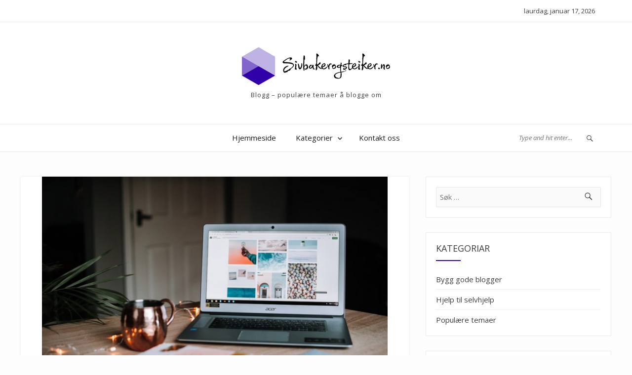

--- FILE ---
content_type: text/html; charset=UTF-8
request_url: https://sivbakerogsteiker.no/hobbyblogger/
body_size: 10348
content:
<!DOCTYPE html>
<html lang="nn-NO">
<head>
<meta charset="UTF-8">
<meta name="viewport" content="width=device-width, initial-scale=1">
<link rel="profile" href="https://gmpg.org/xfn/11">
<link rel="pingback" href="https://sivbakerogsteiker.no/xmlrpc.php">
<title>Hobbyblogger &#8211; Sivbakerogsteiker.no</title>
<meta name='robots' content='max-image-preview:large' />
<link rel='dns-prefetch' href='//fonts.googleapis.com' />
<link rel="alternate" type="application/rss+xml" title="Sivbakerogsteiker.no &raquo; straum" href="https://sivbakerogsteiker.no/feed/" />
<script type="text/javascript">
/* <![CDATA[ */
window._wpemojiSettings = {"baseUrl":"https:\/\/s.w.org\/images\/core\/emoji\/15.0.3\/72x72\/","ext":".png","svgUrl":"https:\/\/s.w.org\/images\/core\/emoji\/15.0.3\/svg\/","svgExt":".svg","source":{"concatemoji":"https:\/\/sivbakerogsteiker.no\/wp-includes\/js\/wp-emoji-release.min.js?ver=6.6.4"}};
/*! This file is auto-generated */
!function(i,n){var o,s,e;function c(e){try{var t={supportTests:e,timestamp:(new Date).valueOf()};sessionStorage.setItem(o,JSON.stringify(t))}catch(e){}}function p(e,t,n){e.clearRect(0,0,e.canvas.width,e.canvas.height),e.fillText(t,0,0);var t=new Uint32Array(e.getImageData(0,0,e.canvas.width,e.canvas.height).data),r=(e.clearRect(0,0,e.canvas.width,e.canvas.height),e.fillText(n,0,0),new Uint32Array(e.getImageData(0,0,e.canvas.width,e.canvas.height).data));return t.every(function(e,t){return e===r[t]})}function u(e,t,n){switch(t){case"flag":return n(e,"\ud83c\udff3\ufe0f\u200d\u26a7\ufe0f","\ud83c\udff3\ufe0f\u200b\u26a7\ufe0f")?!1:!n(e,"\ud83c\uddfa\ud83c\uddf3","\ud83c\uddfa\u200b\ud83c\uddf3")&&!n(e,"\ud83c\udff4\udb40\udc67\udb40\udc62\udb40\udc65\udb40\udc6e\udb40\udc67\udb40\udc7f","\ud83c\udff4\u200b\udb40\udc67\u200b\udb40\udc62\u200b\udb40\udc65\u200b\udb40\udc6e\u200b\udb40\udc67\u200b\udb40\udc7f");case"emoji":return!n(e,"\ud83d\udc26\u200d\u2b1b","\ud83d\udc26\u200b\u2b1b")}return!1}function f(e,t,n){var r="undefined"!=typeof WorkerGlobalScope&&self instanceof WorkerGlobalScope?new OffscreenCanvas(300,150):i.createElement("canvas"),a=r.getContext("2d",{willReadFrequently:!0}),o=(a.textBaseline="top",a.font="600 32px Arial",{});return e.forEach(function(e){o[e]=t(a,e,n)}),o}function t(e){var t=i.createElement("script");t.src=e,t.defer=!0,i.head.appendChild(t)}"undefined"!=typeof Promise&&(o="wpEmojiSettingsSupports",s=["flag","emoji"],n.supports={everything:!0,everythingExceptFlag:!0},e=new Promise(function(e){i.addEventListener("DOMContentLoaded",e,{once:!0})}),new Promise(function(t){var n=function(){try{var e=JSON.parse(sessionStorage.getItem(o));if("object"==typeof e&&"number"==typeof e.timestamp&&(new Date).valueOf()<e.timestamp+604800&&"object"==typeof e.supportTests)return e.supportTests}catch(e){}return null}();if(!n){if("undefined"!=typeof Worker&&"undefined"!=typeof OffscreenCanvas&&"undefined"!=typeof URL&&URL.createObjectURL&&"undefined"!=typeof Blob)try{var e="postMessage("+f.toString()+"("+[JSON.stringify(s),u.toString(),p.toString()].join(",")+"));",r=new Blob([e],{type:"text/javascript"}),a=new Worker(URL.createObjectURL(r),{name:"wpTestEmojiSupports"});return void(a.onmessage=function(e){c(n=e.data),a.terminate(),t(n)})}catch(e){}c(n=f(s,u,p))}t(n)}).then(function(e){for(var t in e)n.supports[t]=e[t],n.supports.everything=n.supports.everything&&n.supports[t],"flag"!==t&&(n.supports.everythingExceptFlag=n.supports.everythingExceptFlag&&n.supports[t]);n.supports.everythingExceptFlag=n.supports.everythingExceptFlag&&!n.supports.flag,n.DOMReady=!1,n.readyCallback=function(){n.DOMReady=!0}}).then(function(){return e}).then(function(){var e;n.supports.everything||(n.readyCallback(),(e=n.source||{}).concatemoji?t(e.concatemoji):e.wpemoji&&e.twemoji&&(t(e.twemoji),t(e.wpemoji)))}))}((window,document),window._wpemojiSettings);
/* ]]> */
</script>
<style id='wp-emoji-styles-inline-css' type='text/css'>

	img.wp-smiley, img.emoji {
		display: inline !important;
		border: none !important;
		box-shadow: none !important;
		height: 1em !important;
		width: 1em !important;
		margin: 0 0.07em !important;
		vertical-align: -0.1em !important;
		background: none !important;
		padding: 0 !important;
	}
</style>
<link rel='stylesheet' id='wp-block-library-css' href='https://sivbakerogsteiker.no/wp-includes/css/dist/block-library/style.min.css?ver=6.6.4' type='text/css' media='all' />
<style id='classic-theme-styles-inline-css' type='text/css'>
/*! This file is auto-generated */
.wp-block-button__link{color:#fff;background-color:#32373c;border-radius:9999px;box-shadow:none;text-decoration:none;padding:calc(.667em + 2px) calc(1.333em + 2px);font-size:1.125em}.wp-block-file__button{background:#32373c;color:#fff;text-decoration:none}
</style>
<style id='global-styles-inline-css' type='text/css'>
:root{--wp--preset--aspect-ratio--square: 1;--wp--preset--aspect-ratio--4-3: 4/3;--wp--preset--aspect-ratio--3-4: 3/4;--wp--preset--aspect-ratio--3-2: 3/2;--wp--preset--aspect-ratio--2-3: 2/3;--wp--preset--aspect-ratio--16-9: 16/9;--wp--preset--aspect-ratio--9-16: 9/16;--wp--preset--color--black: #000000;--wp--preset--color--cyan-bluish-gray: #abb8c3;--wp--preset--color--white: #ffffff;--wp--preset--color--pale-pink: #f78da7;--wp--preset--color--vivid-red: #cf2e2e;--wp--preset--color--luminous-vivid-orange: #ff6900;--wp--preset--color--luminous-vivid-amber: #fcb900;--wp--preset--color--light-green-cyan: #7bdcb5;--wp--preset--color--vivid-green-cyan: #00d084;--wp--preset--color--pale-cyan-blue: #8ed1fc;--wp--preset--color--vivid-cyan-blue: #0693e3;--wp--preset--color--vivid-purple: #9b51e0;--wp--preset--gradient--vivid-cyan-blue-to-vivid-purple: linear-gradient(135deg,rgba(6,147,227,1) 0%,rgb(155,81,224) 100%);--wp--preset--gradient--light-green-cyan-to-vivid-green-cyan: linear-gradient(135deg,rgb(122,220,180) 0%,rgb(0,208,130) 100%);--wp--preset--gradient--luminous-vivid-amber-to-luminous-vivid-orange: linear-gradient(135deg,rgba(252,185,0,1) 0%,rgba(255,105,0,1) 100%);--wp--preset--gradient--luminous-vivid-orange-to-vivid-red: linear-gradient(135deg,rgba(255,105,0,1) 0%,rgb(207,46,46) 100%);--wp--preset--gradient--very-light-gray-to-cyan-bluish-gray: linear-gradient(135deg,rgb(238,238,238) 0%,rgb(169,184,195) 100%);--wp--preset--gradient--cool-to-warm-spectrum: linear-gradient(135deg,rgb(74,234,220) 0%,rgb(151,120,209) 20%,rgb(207,42,186) 40%,rgb(238,44,130) 60%,rgb(251,105,98) 80%,rgb(254,248,76) 100%);--wp--preset--gradient--blush-light-purple: linear-gradient(135deg,rgb(255,206,236) 0%,rgb(152,150,240) 100%);--wp--preset--gradient--blush-bordeaux: linear-gradient(135deg,rgb(254,205,165) 0%,rgb(254,45,45) 50%,rgb(107,0,62) 100%);--wp--preset--gradient--luminous-dusk: linear-gradient(135deg,rgb(255,203,112) 0%,rgb(199,81,192) 50%,rgb(65,88,208) 100%);--wp--preset--gradient--pale-ocean: linear-gradient(135deg,rgb(255,245,203) 0%,rgb(182,227,212) 50%,rgb(51,167,181) 100%);--wp--preset--gradient--electric-grass: linear-gradient(135deg,rgb(202,248,128) 0%,rgb(113,206,126) 100%);--wp--preset--gradient--midnight: linear-gradient(135deg,rgb(2,3,129) 0%,rgb(40,116,252) 100%);--wp--preset--font-size--small: 13px;--wp--preset--font-size--medium: 20px;--wp--preset--font-size--large: 36px;--wp--preset--font-size--x-large: 42px;--wp--preset--spacing--20: 0.44rem;--wp--preset--spacing--30: 0.67rem;--wp--preset--spacing--40: 1rem;--wp--preset--spacing--50: 1.5rem;--wp--preset--spacing--60: 2.25rem;--wp--preset--spacing--70: 3.38rem;--wp--preset--spacing--80: 5.06rem;--wp--preset--shadow--natural: 6px 6px 9px rgba(0, 0, 0, 0.2);--wp--preset--shadow--deep: 12px 12px 50px rgba(0, 0, 0, 0.4);--wp--preset--shadow--sharp: 6px 6px 0px rgba(0, 0, 0, 0.2);--wp--preset--shadow--outlined: 6px 6px 0px -3px rgba(255, 255, 255, 1), 6px 6px rgba(0, 0, 0, 1);--wp--preset--shadow--crisp: 6px 6px 0px rgba(0, 0, 0, 1);}:where(.is-layout-flex){gap: 0.5em;}:where(.is-layout-grid){gap: 0.5em;}body .is-layout-flex{display: flex;}.is-layout-flex{flex-wrap: wrap;align-items: center;}.is-layout-flex > :is(*, div){margin: 0;}body .is-layout-grid{display: grid;}.is-layout-grid > :is(*, div){margin: 0;}:where(.wp-block-columns.is-layout-flex){gap: 2em;}:where(.wp-block-columns.is-layout-grid){gap: 2em;}:where(.wp-block-post-template.is-layout-flex){gap: 1.25em;}:where(.wp-block-post-template.is-layout-grid){gap: 1.25em;}.has-black-color{color: var(--wp--preset--color--black) !important;}.has-cyan-bluish-gray-color{color: var(--wp--preset--color--cyan-bluish-gray) !important;}.has-white-color{color: var(--wp--preset--color--white) !important;}.has-pale-pink-color{color: var(--wp--preset--color--pale-pink) !important;}.has-vivid-red-color{color: var(--wp--preset--color--vivid-red) !important;}.has-luminous-vivid-orange-color{color: var(--wp--preset--color--luminous-vivid-orange) !important;}.has-luminous-vivid-amber-color{color: var(--wp--preset--color--luminous-vivid-amber) !important;}.has-light-green-cyan-color{color: var(--wp--preset--color--light-green-cyan) !important;}.has-vivid-green-cyan-color{color: var(--wp--preset--color--vivid-green-cyan) !important;}.has-pale-cyan-blue-color{color: var(--wp--preset--color--pale-cyan-blue) !important;}.has-vivid-cyan-blue-color{color: var(--wp--preset--color--vivid-cyan-blue) !important;}.has-vivid-purple-color{color: var(--wp--preset--color--vivid-purple) !important;}.has-black-background-color{background-color: var(--wp--preset--color--black) !important;}.has-cyan-bluish-gray-background-color{background-color: var(--wp--preset--color--cyan-bluish-gray) !important;}.has-white-background-color{background-color: var(--wp--preset--color--white) !important;}.has-pale-pink-background-color{background-color: var(--wp--preset--color--pale-pink) !important;}.has-vivid-red-background-color{background-color: var(--wp--preset--color--vivid-red) !important;}.has-luminous-vivid-orange-background-color{background-color: var(--wp--preset--color--luminous-vivid-orange) !important;}.has-luminous-vivid-amber-background-color{background-color: var(--wp--preset--color--luminous-vivid-amber) !important;}.has-light-green-cyan-background-color{background-color: var(--wp--preset--color--light-green-cyan) !important;}.has-vivid-green-cyan-background-color{background-color: var(--wp--preset--color--vivid-green-cyan) !important;}.has-pale-cyan-blue-background-color{background-color: var(--wp--preset--color--pale-cyan-blue) !important;}.has-vivid-cyan-blue-background-color{background-color: var(--wp--preset--color--vivid-cyan-blue) !important;}.has-vivid-purple-background-color{background-color: var(--wp--preset--color--vivid-purple) !important;}.has-black-border-color{border-color: var(--wp--preset--color--black) !important;}.has-cyan-bluish-gray-border-color{border-color: var(--wp--preset--color--cyan-bluish-gray) !important;}.has-white-border-color{border-color: var(--wp--preset--color--white) !important;}.has-pale-pink-border-color{border-color: var(--wp--preset--color--pale-pink) !important;}.has-vivid-red-border-color{border-color: var(--wp--preset--color--vivid-red) !important;}.has-luminous-vivid-orange-border-color{border-color: var(--wp--preset--color--luminous-vivid-orange) !important;}.has-luminous-vivid-amber-border-color{border-color: var(--wp--preset--color--luminous-vivid-amber) !important;}.has-light-green-cyan-border-color{border-color: var(--wp--preset--color--light-green-cyan) !important;}.has-vivid-green-cyan-border-color{border-color: var(--wp--preset--color--vivid-green-cyan) !important;}.has-pale-cyan-blue-border-color{border-color: var(--wp--preset--color--pale-cyan-blue) !important;}.has-vivid-cyan-blue-border-color{border-color: var(--wp--preset--color--vivid-cyan-blue) !important;}.has-vivid-purple-border-color{border-color: var(--wp--preset--color--vivid-purple) !important;}.has-vivid-cyan-blue-to-vivid-purple-gradient-background{background: var(--wp--preset--gradient--vivid-cyan-blue-to-vivid-purple) !important;}.has-light-green-cyan-to-vivid-green-cyan-gradient-background{background: var(--wp--preset--gradient--light-green-cyan-to-vivid-green-cyan) !important;}.has-luminous-vivid-amber-to-luminous-vivid-orange-gradient-background{background: var(--wp--preset--gradient--luminous-vivid-amber-to-luminous-vivid-orange) !important;}.has-luminous-vivid-orange-to-vivid-red-gradient-background{background: var(--wp--preset--gradient--luminous-vivid-orange-to-vivid-red) !important;}.has-very-light-gray-to-cyan-bluish-gray-gradient-background{background: var(--wp--preset--gradient--very-light-gray-to-cyan-bluish-gray) !important;}.has-cool-to-warm-spectrum-gradient-background{background: var(--wp--preset--gradient--cool-to-warm-spectrum) !important;}.has-blush-light-purple-gradient-background{background: var(--wp--preset--gradient--blush-light-purple) !important;}.has-blush-bordeaux-gradient-background{background: var(--wp--preset--gradient--blush-bordeaux) !important;}.has-luminous-dusk-gradient-background{background: var(--wp--preset--gradient--luminous-dusk) !important;}.has-pale-ocean-gradient-background{background: var(--wp--preset--gradient--pale-ocean) !important;}.has-electric-grass-gradient-background{background: var(--wp--preset--gradient--electric-grass) !important;}.has-midnight-gradient-background{background: var(--wp--preset--gradient--midnight) !important;}.has-small-font-size{font-size: var(--wp--preset--font-size--small) !important;}.has-medium-font-size{font-size: var(--wp--preset--font-size--medium) !important;}.has-large-font-size{font-size: var(--wp--preset--font-size--large) !important;}.has-x-large-font-size{font-size: var(--wp--preset--font-size--x-large) !important;}
:where(.wp-block-post-template.is-layout-flex){gap: 1.25em;}:where(.wp-block-post-template.is-layout-grid){gap: 1.25em;}
:where(.wp-block-columns.is-layout-flex){gap: 2em;}:where(.wp-block-columns.is-layout-grid){gap: 2em;}
:root :where(.wp-block-pullquote){font-size: 1.5em;line-height: 1.6;}
</style>
<link rel='stylesheet' id='cf7-style-frontend-style-css' href='https://sivbakerogsteiker.no/wp-content/plugins/contact-form-7-style/css/frontend.css?ver=3.1.8' type='text/css' media='all' />
<link rel='stylesheet' id='cf7-style-responsive-style-css' href='https://sivbakerogsteiker.no/wp-content/plugins/contact-form-7-style/css/responsive.css?ver=3.1.8' type='text/css' media='all' />
<link rel='stylesheet' id='contact-form-7-css' href='https://sivbakerogsteiker.no/wp-content/plugins/contact-form-7/includes/css/styles.css?ver=5.1.4' type='text/css' media='all' />
<link rel='stylesheet' id='blogera-fonts-css' href='https://fonts.googleapis.com/css?family=Open+Sans%3A300%2C300i%2C400%2C400i%2C600%2C600i%2C700%2C700i&#038;subset=latin%2Clatin-ext' type='text/css' media='all' />
<link rel='stylesheet' id='blogera-slick-css' href='https://sivbakerogsteiker.no/wp-content/themes/blogera/assets/css/slick.css?ver=6.6.4' type='text/css' media='all' />
<link rel='stylesheet' id='blogera-genericons-css' href='https://sivbakerogsteiker.no/wp-content/themes/blogera/assets/fonts/genericons/genericons.css?ver=3.4.1' type='text/css' media='all' />
<link rel='stylesheet' id='blogera-style-css' href='https://sivbakerogsteiker.no/wp-content/themes/blogera/style.css?ver=6.6.4' type='text/css' media='all' />
<style id='blogera-style-inline-css' type='text/css'>

.image-navigation a:hover,
.comment-navigation a:hover,
mark, ins,
.readmore a:hover,
.widget_calendar tbody #today a, .widget_calendar tbody #today,
.sidebar .widget .widget-title:after,.footer-top .widget-title::after,
.post_slider_caption h2:after,
.cat-links a,
.cat-links a:hover,
.page-links a:hover,
.page-links a:focus,
article.page .entry-header h1:after,
article.post_list .entry-header h1:after,
article.post_list .entry-header h2:after,
.page-links > span,
.menu-toggle.toggled-on,
.menu-toggle.toggled-on:hover,
.menu-toggle.toggled-on:focus,
.tagcloud a:hover,
.tagcloud a:focus,
.menu-toggle:focus,
.menu-toggle:hover,
.pagination .page-numbers:hover,
.pagination .page-numbers.current,
button,
button[disabled]:hover,
button[disabled]:focus,
input[type="button"],
input[type="button"][disabled]:hover,
input[type="button"][disabled]:focus,
input[type="reset"],
input[type="reset"][disabled]:hover,
input[type="reset"][disabled]:focus,
input[type="submit"],
input[type="submit"][disabled]:hover,
input[type="submit"][disabled]:focus{
    background: #2f00a8;
}
.image-navigation a,
.comment-navigation a,
.readmore a:hover,
.comment-reply-link,
.readmore a,
.page-links a,
.page-links > span,
.widget_calendar tbody #today a,
.widget_calendar tbody #today,
.tagcloud a:hover,
.tagcloud a:focus,
.menu-toggle:focus,
.menu-toggle:hover,
.menu-toggle.toggled-on,
.menu-toggle.toggled-on:hover,
.menu-toggle.toggled-on:focus,
.pagination .page-numbers:hover,
.pagination .page-numbers.current,
.pagination .page-numbers,
input[type="date"]:focus,
input[type="time"]:focus,
input[type="datetime-local"]:focus,
input[type="week"]:focus,
input[type="month"]:focus,
input[type="text"]:focus,
input[type="email"]:focus,
input[type="url"]:focus,
input[type="password"]:focus,
input[type="search"]:focus,
input[type="tel"]:focus,
input[type="number"]:focus,
textarea:focus,
blockquote{
    border-color: #2f00a8;
}
.image-navigation a,
.comment-navigation a,
.entry-content a,
.entry-summary a,
.taxonomy-description a,
.comment-content a,
.page-header h1 span,
.post_slider_caption h2 a:hover,
article.post_list h1 a:hover, 
article.post_list h2 a:hover,
.readmore a,
.comment-metadata a:hover,
.comment-metadata a:focus,
.pingback .comment-edit-link:hover,
.pingback .comment-edit-link:focus,
.comment-reply-link,
.page-links a,
.author-info h2.author-title .author-link:hover,
.entry-footer a:hover,
.entry-footer a:focus,
.widget_calendar tbody a,
.pagination .page-numbers,
.post-navigation a:hover .post-title,
.post-navigation a:focus .post-title,
.main-navigation li:hover > a,
.main-navigation li.focus > a,
.main-navigation .current-menu-item > a,
.main-navigation .current-menu-ancestor > a,
.site-header a:hover,
a:hover,
a:focus,
a:active,
.sticky-post{
    color: #2f00a8;
}
</style>
<!--[if lt IE 9]>
<link rel='stylesheet' id='vc_lte_ie9-css' href='https://sivbakerogsteiker.no/wp-content/plugins/js_composer/assets/css/vc_lte_ie9.min.css?ver=6.0.5' type='text/css' media='screen' />
<![endif]-->
<script type="text/javascript" src="https://sivbakerogsteiker.no/wp-includes/js/jquery/jquery.min.js?ver=3.7.1" id="jquery-core-js"></script>
<script type="text/javascript" src="https://sivbakerogsteiker.no/wp-includes/js/jquery/jquery-migrate.min.js?ver=3.4.1" id="jquery-migrate-js"></script>
<script type="text/javascript" src="https://sivbakerogsteiker.no/wp-content/themes/blogera/assets/js/slick.js?ver=1" id="blogera-slick-js"></script>
<link rel="https://api.w.org/" href="https://sivbakerogsteiker.no/wp-json/" /><link rel="alternate" title="JSON" type="application/json" href="https://sivbakerogsteiker.no/wp-json/wp/v2/posts/55" /><link rel="EditURI" type="application/rsd+xml" title="RSD" href="https://sivbakerogsteiker.no/xmlrpc.php?rsd" />
<meta name="generator" content="WordPress 6.6.4" />
<link rel="canonical" href="https://sivbakerogsteiker.no/hobbyblogger/" />
<link rel='shortlink' href='https://sivbakerogsteiker.no/?p=55' />
<link rel="alternate" title="oEmbed (JSON)" type="application/json+oembed" href="https://sivbakerogsteiker.no/wp-json/oembed/1.0/embed?url=https%3A%2F%2Fsivbakerogsteiker.no%2Fhobbyblogger%2F" />
<meta name="generator" content="Powered by WPBakery Page Builder - drag and drop page builder for WordPress."/>
<link rel="icon" href="https://sivbakerogsteiker.no/wp-content/uploads/sites/184/2019/09/cropped-2243293423_191cdb7d-c299-4f5d-9376-308e330953bf-32x32.png" sizes="32x32" />
<link rel="icon" href="https://sivbakerogsteiker.no/wp-content/uploads/sites/184/2019/09/cropped-2243293423_191cdb7d-c299-4f5d-9376-308e330953bf-192x192.png" sizes="192x192" />
<link rel="apple-touch-icon" href="https://sivbakerogsteiker.no/wp-content/uploads/sites/184/2019/09/cropped-2243293423_191cdb7d-c299-4f5d-9376-308e330953bf-180x180.png" />
<meta name="msapplication-TileImage" content="https://sivbakerogsteiker.no/wp-content/uploads/sites/184/2019/09/cropped-2243293423_191cdb7d-c299-4f5d-9376-308e330953bf-270x270.png" />
		<style type="text/css" id="wp-custom-css">
			.comments-link, #comments {
	display: none;
}
.footer-columns .col-3{
	width: 33%;
}
.site-info {
	font-size: 0px;
}
.site-info:after {
	content: 'Copyright 2019';
	font-size: 16px;
}
a.more-link:after {
	content:'Les Mer';
	font-size: 14px;

}

a.more-link {
	font-size: 0px;
}
.nav-previous .meta-nav {
	font-size: 0px;
}
.nav-previous .meta-nav:after {
	content: 'Forrige';
	font-size: 16px;
}
.nav-next .meta-nav {
	font-size: 0px;
}
.nav-next .meta-nav:after {
	content: 'Neste';
	font-size: 16px;
}
.single .entry-content a {
	color: red;
	text-decoration: underline;
}		</style>
		<noscript><style> .wpb_animate_when_almost_visible { opacity: 1; }</style></noscript></head>

<body data-rsssl=1 class="post-template-default single single-post postid-55 single-format-standard wp-custom-logo wpb-js-composer js-comp-ver-6.0.5 vc_responsive elementor-default elementor-kit-150">
<a class="skip-link screen-reader-text" href="#main">
Skip to content</a>
<header id="masthead" class="site-header" role="banner">
  <div class="site-topbar">
    <div class="site-wrapper">
      
<ul class="top_contact_info">
      <li class="blogera_date">
    laurdag, januar 17, 2026  </li>
</ul>
    </div>
  </div>
  <div class="site-header-main">
    <div class="site-wrapper">
      <div class="site-branding">
        <a href="https://sivbakerogsteiker.no/" class="custom-logo-link" rel="home"><img width="300" height="78" src="https://sivbakerogsteiker.no/wp-content/uploads/sites/184/2019/09/2243293423_191cdb7d-c299-4f5d-9376-308e330953bf.png" class="custom-logo" alt="Sivbakerogsteiker.no" decoding="async" /></a>        <p class="site-description">
          Blogg &#8211; populære temaer å blogge om        </p>
              </div>
      <!-- .site-branding --> 
    </div>
  </div>
  <!-- .site-header-main -->
  <div class="site-navigation-bar">
    <div class="site-wrapper">
      <div class="row">
        <div class="col-2 social_box">
          <ul class="social-navigation"></ul>        </div>
        <div class="col-8">
          <div class="navigation-menu-area">
                        <button id="menu-toggle" class="menu-toggle">
            Menu            </button>
            <div id="site-header-menu" class="site-header-menu">
                            <nav id="site-navigation" class="main-navigation" role="navigation" aria-label="Primary Menu">
                <div class="menu-menu-container"><ul id="menu-menu" class="primary-menu"><li id="menu-item-22" class="menu-item menu-item-type-custom menu-item-object-custom menu-item-home menu-item-22"><a href="https://sivbakerogsteiker.no/">Hjemmeside</a></li>
<li id="menu-item-24" class="menu-item menu-item-type-custom menu-item-object-custom menu-item-has-children menu-item-24"><a href="#">Kategorier</a>
<ul class="sub-menu">
	<li id="menu-item-92" class="menu-item menu-item-type-taxonomy menu-item-object-category menu-item-92"><a href="https://sivbakerogsteiker.no/category/bygg-gode-blogger/">Bygg gode blogger</a></li>
	<li id="menu-item-91" class="menu-item menu-item-type-taxonomy menu-item-object-category menu-item-91"><a href="https://sivbakerogsteiker.no/category/hjelp-til-selvhjelp/">Hjelp til selvhjelp</a></li>
	<li id="menu-item-90" class="menu-item menu-item-type-taxonomy menu-item-object-category current-post-ancestor current-menu-parent current-post-parent menu-item-90"><a href="https://sivbakerogsteiker.no/category/populaere-temaer/">Populære temaer</a></li>
</ul>
</li>
<li id="menu-item-23" class="menu-item menu-item-type-post_type menu-item-object-page menu-item-23"><a href="https://sivbakerogsteiker.no/kontakt-oss/">Kontakt oss</a></li>
</ul></div>              </nav>
              <!-- .main-navigation -->
                          </div>
            <!-- .site-header-menu -->
                      </div>
        </div>
        <div class="col-2 search_box">
          <div class="navigation-area-search">
            <form action="https://sivbakerogsteiker.no/" method="get">
              <input type="text" name="s" id="search" value="" placeholder="Type and hit enter..." />
              <span class="genericon genericon-search"></span>
            </form>
          </div>
        </div>
      </div>
      <!--.row--> 
    </div>
  </div>
</header>
<div id="content" class="site-content">
<div class="site-wrapper">
<div class="row">

<div class="col-8">
<div id="primary" class="content-area">
	<main id="main" class="site-main" role="main">
		
<article id="post-55" class="post_list post-55 post type-post status-publish format-standard has-post-thumbnail hentry category-populaere-temaer">
  
	<div class="post-thumbnail">
		<img width="700" height="466" src="https://sivbakerogsteiker.no/wp-content/uploads/sites/184/2019/10/4-2.jpeg" class="attachment-blogera-blog-thumb size-blogera-blog-thumb wp-post-image" alt="Hobbyblogger" decoding="async" fetchpriority="high" srcset="https://sivbakerogsteiker.no/wp-content/uploads/sites/184/2019/10/4-2.jpeg 1052w, https://sivbakerogsteiker.no/wp-content/uploads/sites/184/2019/10/4-2-300x200.jpeg 300w, https://sivbakerogsteiker.no/wp-content/uploads/sites/184/2019/10/4-2-768x511.jpeg 768w, https://sivbakerogsteiker.no/wp-content/uploads/sites/184/2019/10/4-2-1024x681.jpeg 1024w" sizes="(max-width: 700px) 100vw, 700px" />	</div><!-- .post-thumbnail -->

	  <div class="post_content_area">
    <div class="post_content_box">
      <header class="entry-header">
        <span class="cat-links"><a href="https://sivbakerogsteiker.no/category/populaere-temaer/" rel="category tag">Populære temaer</a></span>        <h1 class="entry-title">Hobbyblogger</h1>        <div class="entry_meta">
          <span class="posted-on"><span class="screen-reader-text">Posted on </span><a href="https://sivbakerogsteiker.no/hobbyblogger/" rel="bookmark"><time class="entry-date published" datetime="2019-10-24T22:09:32+01:00">24th oktober 2019</time><time class="updated" datetime="2019-09-17T11:34:04+01:00">17th september 2019</time></a></span><span class="byline">By : <a class="url fn n" href="https://sivbakerogsteiker.no/author/vivian/">vivian</a></span>        </div>
      </header>
      <!-- .entry-header -->
      
      <div class="entry-content">
        <p>Har du en hobby, kan du begynne å blogge om den. Det spiller ingen rolle hva slags hobby det, er enten du snekrer fuglekasser, strikker, <a href="https://www.dagbladet.no/tema/hekle-ditt-eget-interior/62912200">hekler</a>, syr, tegner eller steller i hagen. Hvis du har drevet med hobbyen din en stund, har du helt sikkert mange tips og råd du kan gi til andre, og dette kan det bli en blogg av. Du kan legge ut bilder av ting du har gjort eller noe du har laget. Lager du egne mønster, oppskrifter eller lignende, har du også en mulighet til å selge dem på nettet.</p>
<h2>
<img decoding="async" style="max-height: 250px; float: left; margin: 10px; margin-bottom: 20px;" src="https://sivbakerogsteiker.no/wp-content/uploads/sites/184/2019/10/4-1.jpg" />Bilder er viktig</h2>
<p>Alle blogger trenger bilder, også hobbyblogger. Her gjelder det å ikke bare ta bilder av de ferdige tingene. Ta også bilder underveis, slik at leserne dine kan se hvordan du gjorde ting underveis. Hobbyblogger kommer i et utall varianter, så hvis du har en litt uvanlig hobby, er det kanskje mange som gjerne vil lese om den. Du er aldri alene om å ha nettopp din hobby. Bloggen kan til og med hjelpe deg å bli kjent med andre som liker de samme tingene som deg. Kanskje du får noen nye venner gjennom bloggingen, og kan dele hobbyen med dem.</p>
<time class='found-date' style='display: none' datetime='2019-10-24'>2019-10-24</time>      </div>
      <!-- .entry-content --> 
    </div>
  </div>
  <footer class="entry-footer entry_meta">
      </footer>
</article>
<!-- #post-## -->


	<nav class="navigation post-navigation" aria-label="Innlegg">
		<h2 class="screen-reader-text">Innleggsnavigering</h2>
		<div class="nav-links"><div class="nav-previous"><a href="https://sivbakerogsteiker.no/lage-en-blogg-med-menn-som-malgruppe/" rel="prev"><span class="meta-nav" aria-hidden="true">Previous</span> <span class="screen-reader-text">Previous post:</span> <span class="post-title">Lage en blogg med menn som målgruppe</span></a></div><div class="nav-next"><a href="https://sivbakerogsteiker.no/trinn-for-trinn-veiledning/" rel="next"><span class="meta-nav" aria-hidden="true">Next</span> <span class="screen-reader-text">Next post:</span> <span class="post-title">Trinn-for-trinn veiledning</span></a></div></div>
	</nav>
	</main><!-- .site-main -->
</div><!-- .content-area -->
</div>
<div class="col-4">
	<aside id="secondary" class="sidebar widget-area" role="complementary">
		<aside id="search-2" class="widget widget_search"><form role="search" method="get" class="search-form" action="https://sivbakerogsteiker.no/">
				<label>
					<span class="screen-reader-text">Leit etter:</span>
					<input type="search" class="search-field" placeholder="Søk &hellip;" value="" name="s" />
				</label>
				<input type="submit" class="search-submit" value="Søk" />
			</form></aside><aside id="categories-5" class="widget widget_categories"><h2 class="widget-title">Kategoriar</h2>
			<ul>
					<li class="cat-item cat-item-9"><a href="https://sivbakerogsteiker.no/category/bygg-gode-blogger/">Bygg gode blogger</a>
</li>
	<li class="cat-item cat-item-8"><a href="https://sivbakerogsteiker.no/category/hjelp-til-selvhjelp/">Hjelp til selvhjelp</a>
</li>
	<li class="cat-item cat-item-7"><a href="https://sivbakerogsteiker.no/category/populaere-temaer/">Populære temaer</a>
</li>
			</ul>

			</aside>
		<aside id="recent-posts-2" class="widget widget_recent_entries">
		<h2 class="widget-title">Nye innlegg</h2>
		<ul>
											<li>
					<a href="https://sivbakerogsteiker.no/blogging-for-handverkere-hvordan-dokumentere-prosjekter-i-varebilen/">Blogging for håndverkere: Hvordan dokumentere prosjekter i varebilen</a>
									</li>
											<li>
					<a href="https://sivbakerogsteiker.no/hvordan-blogge-om-okonomisk-sikkerhet-for-bedrifter/">Hvordan blogge om økonomisk sikkerhet for bedrifter</a>
									</li>
											<li>
					<a href="https://sivbakerogsteiker.no/hvordan-markedsfore-sin-blogg-og-bedrift/">Hvordan markedsføre sin blogg og bedrift</a>
									</li>
											<li>
					<a href="https://sivbakerogsteiker.no/slik-blogger-du-om-tannhelse/">Slik blogger du om tannhelse</a>
									</li>
											<li>
					<a href="https://sivbakerogsteiker.no/hvordan-blogge-og-innrede-nar-man-leier/">Hvordan blogge og innrede når man leier</a>
									</li>
					</ul>

		</aside><aside id="media_video-2" class="widget widget_media_video"><h2 class="widget-title">Hvordan bli blogger</h2><div style="width:100%;" class="wp-video"><!--[if lt IE 9]><script>document.createElement('video');</script><![endif]-->
<video class="wp-video-shortcode" id="video-55-1" preload="metadata" controls="controls"><source type="video/youtube" src="https://www.youtube.com/watch?v=ZTVxEjBagSI&#038;_=1" /><a href="https://www.youtube.com/watch?v=ZTVxEjBagSI">https://www.youtube.com/watch?v=ZTVxEjBagSI</a></video></div></aside>	</aside><!-- .sidebar .widget-area -->
</div>
</div>
</div>
</div>
<!-- .site-content -->

<footer id="colophon" class="site-footer" role="contentinfo">
    <div class="footer-top">
    <div class="site-wrapper">
      <div class="footer-columns row">
                <div class="footer-sidebar col-3">
          <aside id="calendar-2" class="widget widget_calendar"><h2 class="widget-title">Kalender</h2><div id="calendar_wrap" class="calendar_wrap"><table id="wp-calendar" class="wp-calendar-table">
	<caption>januar 2026</caption>
	<thead>
	<tr>
		<th scope="col" title="måndag">M</th>
		<th scope="col" title="tysdag">T</th>
		<th scope="col" title="onsdag">O</th>
		<th scope="col" title="torsdag">T</th>
		<th scope="col" title="fredag">F</th>
		<th scope="col" title="laurdag">S</th>
		<th scope="col" title="sundag">S</th>
	</tr>
	</thead>
	<tbody>
	<tr>
		<td colspan="3" class="pad">&nbsp;</td><td>1</td><td>2</td><td>3</td><td>4</td>
	</tr>
	<tr>
		<td>5</td><td>6</td><td>7</td><td>8</td><td>9</td><td>10</td><td>11</td>
	</tr>
	<tr>
		<td>12</td><td>13</td><td>14</td><td>15</td><td>16</td><td id="today">17</td><td>18</td>
	</tr>
	<tr>
		<td>19</td><td>20</td><td>21</td><td>22</td><td>23</td><td>24</td><td>25</td>
	</tr>
	<tr>
		<td>26</td><td>27</td><td>28</td><td>29</td><td>30</td><td>31</td>
		<td class="pad" colspan="1">&nbsp;</td>
	</tr>
	</tbody>
	</table><nav aria-label="Førre og neste månader" class="wp-calendar-nav">
		<span class="wp-calendar-nav-prev"><a href="https://sivbakerogsteiker.no/2025/07/">&laquo; jul</a></span>
		<span class="pad">&nbsp;</span>
		<span class="wp-calendar-nav-next">&nbsp;</span>
	</nav></div></aside>        </div>
                        <div class="footer-sidebar col-3">
          <aside id="categories-3" class="widget widget_categories"><h2 class="widget-title">Kategoriar</h2>
			<ul>
					<li class="cat-item cat-item-9"><a href="https://sivbakerogsteiker.no/category/bygg-gode-blogger/">Bygg gode blogger</a>
</li>
	<li class="cat-item cat-item-8"><a href="https://sivbakerogsteiker.no/category/hjelp-til-selvhjelp/">Hjelp til selvhjelp</a>
</li>
	<li class="cat-item cat-item-7"><a href="https://sivbakerogsteiker.no/category/populaere-temaer/">Populære temaer</a>
</li>
			</ul>

			</aside>        </div>
                        <div class="footer-sidebar col-3">
          
		<aside id="recent-posts-3" class="widget widget_recent_entries">
		<h2 class="widget-title">Nye innlegg</h2>
		<ul>
											<li>
					<a href="https://sivbakerogsteiker.no/blogging-for-handverkere-hvordan-dokumentere-prosjekter-i-varebilen/">Blogging for håndverkere: Hvordan dokumentere prosjekter i varebilen</a>
									</li>
											<li>
					<a href="https://sivbakerogsteiker.no/hvordan-blogge-om-okonomisk-sikkerhet-for-bedrifter/">Hvordan blogge om økonomisk sikkerhet for bedrifter</a>
									</li>
											<li>
					<a href="https://sivbakerogsteiker.no/hvordan-markedsfore-sin-blogg-og-bedrift/">Hvordan markedsføre sin blogg og bedrift</a>
									</li>
											<li>
					<a href="https://sivbakerogsteiker.no/slik-blogger-du-om-tannhelse/">Slik blogger du om tannhelse</a>
									</li>
											<li>
					<a href="https://sivbakerogsteiker.no/hvordan-blogge-og-innrede-nar-man-leier/">Hvordan blogge og innrede når man leier</a>
									</li>
					</ul>

		</aside>        </div>
                      </div>
    </div>
  </div>
  <!-- #foter-top -->
  
    <div class="footer-copyright">
    <div class="site-wrapper">
      <div class="site-info">
        <p> Copyright &copy; 2026 Sivbakerogsteiker.no. All Rights Reserved. Blogera by ZOLO Themes</p>
      </div>
      <!-- .site-info --> 
      
    </div>
  </div>
</footer>
<!-- .site-footer -->
<link rel='stylesheet' id='mediaelement-css' href='https://sivbakerogsteiker.no/wp-includes/js/mediaelement/mediaelementplayer-legacy.min.css?ver=4.2.17' type='text/css' media='all' />
<link rel='stylesheet' id='wp-mediaelement-css' href='https://sivbakerogsteiker.no/wp-includes/js/mediaelement/wp-mediaelement.min.css?ver=6.6.4' type='text/css' media='all' />
<script type="text/javascript" src="https://sivbakerogsteiker.no/wp-content/plugins/contact-form-7-style/js/frontend-min.js?ver=3.1.8" id="cf7-style-frontend-script-js"></script>
<script type="text/javascript" id="contact-form-7-js-extra">
/* <![CDATA[ */
var wpcf7 = {"apiSettings":{"root":"https:\/\/sivbakerogsteiker.no\/wp-json\/contact-form-7\/v1","namespace":"contact-form-7\/v1"}};
/* ]]> */
</script>
<script type="text/javascript" src="https://sivbakerogsteiker.no/wp-content/plugins/contact-form-7/includes/js/scripts.js?ver=5.1.4" id="contact-form-7-js"></script>
<script type="text/javascript" src="https://sivbakerogsteiker.no/wp-content/themes/blogera/assets/js/skip-link-focus-fix.js?ver=20161025" id="blogera-skip-link-focus-fix-js"></script>
<script type="text/javascript" id="blogera-themejs-js-extra">
/* <![CDATA[ */
var screenReaderText = {"expand":"expand child menu","collapse":"collapse child menu"};
/* ]]> */
</script>
<script type="text/javascript" src="https://sivbakerogsteiker.no/wp-content/themes/blogera/assets/js/theme.js?ver=20161025" id="blogera-themejs-js"></script>
<script type="text/javascript" id="mediaelement-core-js-before">
/* <![CDATA[ */
var mejsL10n = {"language":"nn","strings":{"mejs.download-file":"Last ned fil","mejs.install-flash":"Du brukar ein nettlesar som ikkje har Flash installert eller aktivert. Skru p\u00e5 Flash-programmet, eller g\u00e5 til https:\/\/get.adobe.com\/flashplayer\/ for \u00e5 lasta ned siste utg\u00e5va.","mejs.fullscreen":"Fullskjerm","mejs.play":"Spel av","mejs.pause":"Pause","mejs.time-slider":"Tidsskyvar","mejs.time-help-text":"Bruk venstre- og h\u00f8gre-piltastane for \u00e5 hoppe eit sekund, opp- og ned-piltastane for \u00e5 hoppe ti sekund.","mejs.live-broadcast":"Direkte kringkasting","mejs.volume-help-text":"Bruk opp- og ned-piltastane for \u00e5 auke eller redusere lyden.","mejs.unmute":"Skru p\u00e5 lyden","mejs.mute":"D\u00f8yv","mejs.volume-slider":"Volumkontroll","mejs.video-player":"Videoavspelar","mejs.audio-player":"Lydavspelar","mejs.captions-subtitles":"Teksting","mejs.captions-chapters":"Kapittel","mejs.none":"Ingen","mejs.afrikaans":"Afrikaans","mejs.albanian":"Albansk","mejs.arabic":"Arabisk","mejs.belarusian":"Kviterussisk","mejs.bulgarian":"Bulgarsk","mejs.catalan":"Katalansk","mejs.chinese":"Kinesisk","mejs.chinese-simplified":"Kinesisk (forenkla)","mejs.chinese-traditional":"Kinesisk (tradisjonell)","mejs.croatian":"Kroatisk","mejs.czech":"Tsjekkisk","mejs.danish":"Dansk","mejs.dutch":"Nederlandsk","mejs.english":"Engelsk","mejs.estonian":"Estisk","mejs.filipino":"Filipino","mejs.finnish":"Finsk","mejs.french":"Fransk","mejs.galician":"Galisisk","mejs.german":"Tysk","mejs.greek":"Gresk","mejs.haitian-creole":"Haitisk-kreolsk","mejs.hebrew":"Hebraisk","mejs.hindi":"Hindi","mejs.hungarian":"Ungarsk","mejs.icelandic":"Islandsk","mejs.indonesian":"Indonesisk","mejs.irish":"Irsk","mejs.italian":"Italiensk","mejs.japanese":"Japansk","mejs.korean":"Koreansk","mejs.latvian":"Latvisk","mejs.lithuanian":"Litauisk","mejs.macedonian":"Makedonsk","mejs.malay":"Malay","mejs.maltese":"Maltesisk","mejs.norwegian":"Norsk","mejs.persian":"Persisk (farsi)","mejs.polish":"Polsk","mejs.portuguese":"Portugisisk","mejs.romanian":"Rumensk","mejs.russian":"Russisk","mejs.serbian":"Serbisk","mejs.slovak":"Slovakisk","mejs.slovenian":"Slovensk","mejs.spanish":"Spansk","mejs.swahili":"Swahili","mejs.swedish":"Svensk","mejs.tagalog":"Tagalog","mejs.thai":"Thai","mejs.turkish":"Tyrkisk","mejs.ukrainian":"Ukrainsk","mejs.vietnamese":"Vietnamesisk","mejs.welsh":"Walisisk","mejs.yiddish":"Jiddisch"}};
/* ]]> */
</script>
<script type="text/javascript" src="https://sivbakerogsteiker.no/wp-includes/js/mediaelement/mediaelement-and-player.min.js?ver=4.2.17" id="mediaelement-core-js"></script>
<script type="text/javascript" src="https://sivbakerogsteiker.no/wp-includes/js/mediaelement/mediaelement-migrate.min.js?ver=6.6.4" id="mediaelement-migrate-js"></script>
<script type="text/javascript" id="mediaelement-js-extra">
/* <![CDATA[ */
var _wpmejsSettings = {"pluginPath":"\/wp-includes\/js\/mediaelement\/","classPrefix":"mejs-","stretching":"responsive","audioShortcodeLibrary":"mediaelement","videoShortcodeLibrary":"mediaelement"};
/* ]]> */
</script>
<script type="text/javascript" src="https://sivbakerogsteiker.no/wp-includes/js/mediaelement/wp-mediaelement.min.js?ver=6.6.4" id="wp-mediaelement-js"></script>
<script type="text/javascript" src="https://sivbakerogsteiker.no/wp-includes/js/mediaelement/renderers/vimeo.min.js?ver=4.2.17" id="mediaelement-vimeo-js"></script>
<theme-name style='display: none;'>blogera</theme-name></body></html>